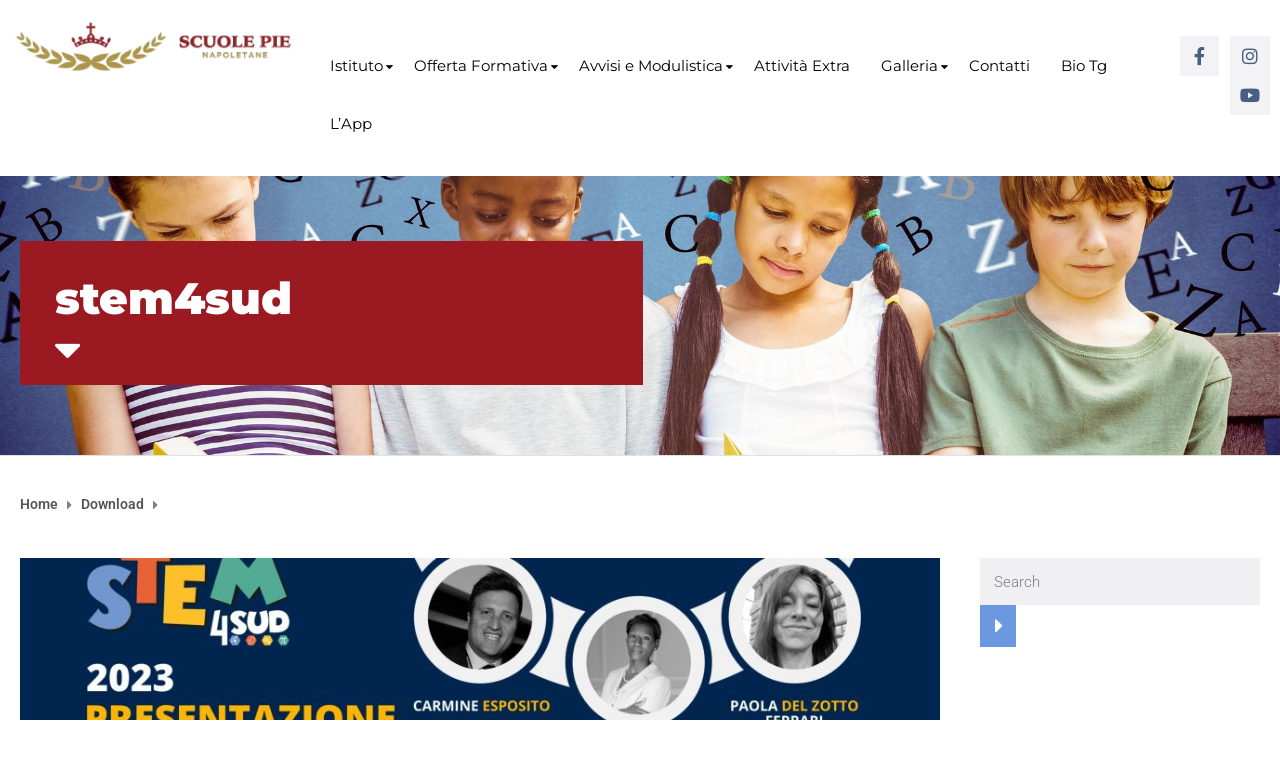

--- FILE ---
content_type: text/html; charset=UTF-8
request_url: https://www.scuolepie.it/document-tag/stem4sud/
body_size: 17083
content:
<!DOCTYPE html>
<html class="no-js" lang="it-IT">
<head>
	<meta charset="UTF-8"/>
	<meta http-equiv="X-UA-Compatible" content="IE=edge">
	<meta name="viewport" content="width=device-width, initial-scale=1">
	<script type="text/javascript" data-cookieconsent="ignore">
	window.dataLayer = window.dataLayer || [];

	function gtag() {
		dataLayer.push(arguments);
	}

	gtag("consent", "default", {
		ad_personalization: "denied",
		ad_storage: "denied",
		ad_user_data: "denied",
		analytics_storage: "denied",
		functionality_storage: "denied",
		personalization_storage: "denied",
		security_storage: "granted",
		wait_for_update: 500,
	});
	gtag("set", "ads_data_redaction", true);
	gtag("set", "url_passthrough", true);
</script>
<script type="text/javascript"
		id="Cookiebot"
		src="https://consent.cookiebot.com/uc.js"
		data-implementation="wp"
		data-cbid="ea4b8874-890b-4181-bd49-303b0e0bd8d4"
							data-blockingmode="auto"
	></script>
<meta name='robots' content='index, follow, max-image-preview:large, max-snippet:-1, max-video-preview:-1' />
	<style>img:is([sizes="auto" i], [sizes^="auto," i]) { contain-intrinsic-size: 3000px 1500px }</style>
	
	<!-- This site is optimized with the Yoast SEO plugin v26.6 - https://yoast.com/wordpress/plugins/seo/ -->
	<title>stem4sud Archivi - Scuole Pie Napoletane</title>
	<link rel="canonical" href="https://www.scuolepie.it/document-tag/stem4sud/" />
	<meta property="og:locale" content="it_IT" />
	<meta property="og:type" content="article" />
	<meta property="og:title" content="stem4sud Archivi - Scuole Pie Napoletane" />
	<meta property="og:url" content="https://www.scuolepie.it/document-tag/stem4sud/" />
	<meta property="og:site_name" content="Scuole Pie Napoletane" />
	<meta name="twitter:card" content="summary_large_image" />
	<script type="application/ld+json" class="yoast-schema-graph">{"@context":"https://schema.org","@graph":[{"@type":"CollectionPage","@id":"https://www.scuolepie.it/document-tag/stem4sud/","url":"https://www.scuolepie.it/document-tag/stem4sud/","name":"stem4sud Archivi - Scuole Pie Napoletane","isPartOf":{"@id":"https://www.scuolepie.it/#website"},"primaryImageOfPage":{"@id":"https://www.scuolepie.it/document-tag/stem4sud/#primaryimage"},"image":{"@id":"https://www.scuolepie.it/document-tag/stem4sud/#primaryimage"},"thumbnailUrl":"https://www.scuolepie.it/wp-content/uploads/2023/05/stem4sud_testata-save-the-date-12-maggio-2023-scaled.jpg","breadcrumb":{"@id":"https://www.scuolepie.it/document-tag/stem4sud/#breadcrumb"},"inLanguage":"it-IT"},{"@type":"ImageObject","inLanguage":"it-IT","@id":"https://www.scuolepie.it/document-tag/stem4sud/#primaryimage","url":"https://www.scuolepie.it/wp-content/uploads/2023/05/stem4sud_testata-save-the-date-12-maggio-2023-scaled.jpg","contentUrl":"https://www.scuolepie.it/wp-content/uploads/2023/05/stem4sud_testata-save-the-date-12-maggio-2023-scaled.jpg","width":2560,"height":1710},{"@type":"BreadcrumbList","@id":"https://www.scuolepie.it/document-tag/stem4sud/#breadcrumb","itemListElement":[{"@type":"ListItem","position":1,"name":"Home","item":"https://www.scuolepie.it/"},{"@type":"ListItem","position":2,"name":"stem4sud"}]},{"@type":"WebSite","@id":"https://www.scuolepie.it/#website","url":"https://www.scuolepie.it/","name":"Scuole Pie Napoletane","description":"INNOVAZIONE NELLA TRADIZIONE","publisher":{"@id":"https://www.scuolepie.it/#organization"},"potentialAction":[{"@type":"SearchAction","target":{"@type":"EntryPoint","urlTemplate":"https://www.scuolepie.it/?s={search_term_string}"},"query-input":{"@type":"PropertyValueSpecification","valueRequired":true,"valueName":"search_term_string"}}],"inLanguage":"it-IT"},{"@type":"Organization","@id":"https://www.scuolepie.it/#organization","name":"Scuole Pie Napoletane","url":"https://www.scuolepie.it/","logo":{"@type":"ImageObject","inLanguage":"it-IT","@id":"https://www.scuolepie.it/#/schema/logo/image/","url":"https://www.scuolepie.it/wp-content/uploads/2021/10/logo-header-scuole-pie-napoletane.png","contentUrl":"https://www.scuolepie.it/wp-content/uploads/2021/10/logo-header-scuole-pie-napoletane.png","width":400,"height":80,"caption":"Scuole Pie Napoletane"},"image":{"@id":"https://www.scuolepie.it/#/schema/logo/image/"},"sameAs":["https://www.facebook.com/scuolepienapoletane","https://www.instagram.com/scuolepienapoletane1/"]}]}</script>
	<!-- / Yoast SEO plugin. -->


<link rel='dns-prefetch' href='//fonts.googleapis.com' />
<link rel='preconnect' href='https://fonts.gstatic.com' crossorigin />
<link rel="alternate" type="application/rss+xml" title="Scuole Pie Napoletane &raquo; Feed" href="https://www.scuolepie.it/feed/" />
<link rel="alternate" type="application/rss+xml" title="Scuole Pie Napoletane &raquo; Feed dei commenti" href="https://www.scuolepie.it/comments/feed/" />
<link rel="alternate" type="application/rss+xml" title="Feed Scuole Pie Napoletane &raquo; stem4sud Tag" href="https://www.scuolepie.it/document-tag/stem4sud/feed/" />
<script type="text/javascript">
/* <![CDATA[ */
window._wpemojiSettings = {"baseUrl":"https:\/\/s.w.org\/images\/core\/emoji\/15.0.3\/72x72\/","ext":".png","svgUrl":"https:\/\/s.w.org\/images\/core\/emoji\/15.0.3\/svg\/","svgExt":".svg","source":{"concatemoji":"https:\/\/www.scuolepie.it\/wp-includes\/js\/wp-emoji-release.min.js?ver=6.7.2"}};
/*! This file is auto-generated */
!function(i,n){var o,s,e;function c(e){try{var t={supportTests:e,timestamp:(new Date).valueOf()};sessionStorage.setItem(o,JSON.stringify(t))}catch(e){}}function p(e,t,n){e.clearRect(0,0,e.canvas.width,e.canvas.height),e.fillText(t,0,0);var t=new Uint32Array(e.getImageData(0,0,e.canvas.width,e.canvas.height).data),r=(e.clearRect(0,0,e.canvas.width,e.canvas.height),e.fillText(n,0,0),new Uint32Array(e.getImageData(0,0,e.canvas.width,e.canvas.height).data));return t.every(function(e,t){return e===r[t]})}function u(e,t,n){switch(t){case"flag":return n(e,"\ud83c\udff3\ufe0f\u200d\u26a7\ufe0f","\ud83c\udff3\ufe0f\u200b\u26a7\ufe0f")?!1:!n(e,"\ud83c\uddfa\ud83c\uddf3","\ud83c\uddfa\u200b\ud83c\uddf3")&&!n(e,"\ud83c\udff4\udb40\udc67\udb40\udc62\udb40\udc65\udb40\udc6e\udb40\udc67\udb40\udc7f","\ud83c\udff4\u200b\udb40\udc67\u200b\udb40\udc62\u200b\udb40\udc65\u200b\udb40\udc6e\u200b\udb40\udc67\u200b\udb40\udc7f");case"emoji":return!n(e,"\ud83d\udc26\u200d\u2b1b","\ud83d\udc26\u200b\u2b1b")}return!1}function f(e,t,n){var r="undefined"!=typeof WorkerGlobalScope&&self instanceof WorkerGlobalScope?new OffscreenCanvas(300,150):i.createElement("canvas"),a=r.getContext("2d",{willReadFrequently:!0}),o=(a.textBaseline="top",a.font="600 32px Arial",{});return e.forEach(function(e){o[e]=t(a,e,n)}),o}function t(e){var t=i.createElement("script");t.src=e,t.defer=!0,i.head.appendChild(t)}"undefined"!=typeof Promise&&(o="wpEmojiSettingsSupports",s=["flag","emoji"],n.supports={everything:!0,everythingExceptFlag:!0},e=new Promise(function(e){i.addEventListener("DOMContentLoaded",e,{once:!0})}),new Promise(function(t){var n=function(){try{var e=JSON.parse(sessionStorage.getItem(o));if("object"==typeof e&&"number"==typeof e.timestamp&&(new Date).valueOf()<e.timestamp+604800&&"object"==typeof e.supportTests)return e.supportTests}catch(e){}return null}();if(!n){if("undefined"!=typeof Worker&&"undefined"!=typeof OffscreenCanvas&&"undefined"!=typeof URL&&URL.createObjectURL&&"undefined"!=typeof Blob)try{var e="postMessage("+f.toString()+"("+[JSON.stringify(s),u.toString(),p.toString()].join(",")+"));",r=new Blob([e],{type:"text/javascript"}),a=new Worker(URL.createObjectURL(r),{name:"wpTestEmojiSupports"});return void(a.onmessage=function(e){c(n=e.data),a.terminate(),t(n)})}catch(e){}c(n=f(s,u,p))}t(n)}).then(function(e){for(var t in e)n.supports[t]=e[t],n.supports.everything=n.supports.everything&&n.supports[t],"flag"!==t&&(n.supports.everythingExceptFlag=n.supports.everythingExceptFlag&&n.supports[t]);n.supports.everythingExceptFlag=n.supports.everythingExceptFlag&&!n.supports.flag,n.DOMReady=!1,n.readyCallback=function(){n.DOMReady=!0}}).then(function(){return e}).then(function(){var e;n.supports.everything||(n.readyCallback(),(e=n.source||{}).concatemoji?t(e.concatemoji):e.wpemoji&&e.twemoji&&(t(e.twemoji),t(e.wpemoji)))}))}((window,document),window._wpemojiSettings);
/* ]]> */
</script>
<link rel='stylesheet' id='cf7ic_style-css' href='https://www.scuolepie.it/wp-content/plugins/contact-form-7-image-captcha/css/cf7ic-style.css?ver=3.3.7' type='text/css' media='all' />
<link rel='stylesheet' id='twb-open-sans-css' href='https://fonts.googleapis.com/css?family=Open+Sans%3A300%2C400%2C500%2C600%2C700%2C800&#038;display=swap&#038;ver=6.7.2' type='text/css' media='all' />
<link rel='stylesheet' id='twbbwg-global-css' href='https://www.scuolepie.it/wp-content/plugins/photo-gallery/booster/assets/css/global.css?ver=1.0.0' type='text/css' media='all' />
<link rel='stylesheet' id='cuar.frontend-css' href='https://www.scuolepie.it/wp-content/plugins/customer-area/skins/frontend/master/assets/css/styles.min.css?ver=8.3.2' type='text/css' media='all' />
<style id='wp-emoji-styles-inline-css' type='text/css'>

	img.wp-smiley, img.emoji {
		display: inline !important;
		border: none !important;
		box-shadow: none !important;
		height: 1em !important;
		width: 1em !important;
		margin: 0 0.07em !important;
		vertical-align: -0.1em !important;
		background: none !important;
		padding: 0 !important;
	}
</style>
<link rel='stylesheet' id='wp-block-library-css' href='https://www.scuolepie.it/wp-includes/css/dist/block-library/style.min.css?ver=6.7.2' type='text/css' media='all' />
<style id='classic-theme-styles-inline-css' type='text/css'>
/*! This file is auto-generated */
.wp-block-button__link{color:#fff;background-color:#32373c;border-radius:9999px;box-shadow:none;text-decoration:none;padding:calc(.667em + 2px) calc(1.333em + 2px);font-size:1.125em}.wp-block-file__button{background:#32373c;color:#fff;text-decoration:none}
</style>
<style id='global-styles-inline-css' type='text/css'>
:root{--wp--preset--aspect-ratio--square: 1;--wp--preset--aspect-ratio--4-3: 4/3;--wp--preset--aspect-ratio--3-4: 3/4;--wp--preset--aspect-ratio--3-2: 3/2;--wp--preset--aspect-ratio--2-3: 2/3;--wp--preset--aspect-ratio--16-9: 16/9;--wp--preset--aspect-ratio--9-16: 9/16;--wp--preset--color--black: #000000;--wp--preset--color--cyan-bluish-gray: #abb8c3;--wp--preset--color--white: #ffffff;--wp--preset--color--pale-pink: #f78da7;--wp--preset--color--vivid-red: #cf2e2e;--wp--preset--color--luminous-vivid-orange: #ff6900;--wp--preset--color--luminous-vivid-amber: #fcb900;--wp--preset--color--light-green-cyan: #7bdcb5;--wp--preset--color--vivid-green-cyan: #00d084;--wp--preset--color--pale-cyan-blue: #8ed1fc;--wp--preset--color--vivid-cyan-blue: #0693e3;--wp--preset--color--vivid-purple: #9b51e0;--wp--preset--gradient--vivid-cyan-blue-to-vivid-purple: linear-gradient(135deg,rgba(6,147,227,1) 0%,rgb(155,81,224) 100%);--wp--preset--gradient--light-green-cyan-to-vivid-green-cyan: linear-gradient(135deg,rgb(122,220,180) 0%,rgb(0,208,130) 100%);--wp--preset--gradient--luminous-vivid-amber-to-luminous-vivid-orange: linear-gradient(135deg,rgba(252,185,0,1) 0%,rgba(255,105,0,1) 100%);--wp--preset--gradient--luminous-vivid-orange-to-vivid-red: linear-gradient(135deg,rgba(255,105,0,1) 0%,rgb(207,46,46) 100%);--wp--preset--gradient--very-light-gray-to-cyan-bluish-gray: linear-gradient(135deg,rgb(238,238,238) 0%,rgb(169,184,195) 100%);--wp--preset--gradient--cool-to-warm-spectrum: linear-gradient(135deg,rgb(74,234,220) 0%,rgb(151,120,209) 20%,rgb(207,42,186) 40%,rgb(238,44,130) 60%,rgb(251,105,98) 80%,rgb(254,248,76) 100%);--wp--preset--gradient--blush-light-purple: linear-gradient(135deg,rgb(255,206,236) 0%,rgb(152,150,240) 100%);--wp--preset--gradient--blush-bordeaux: linear-gradient(135deg,rgb(254,205,165) 0%,rgb(254,45,45) 50%,rgb(107,0,62) 100%);--wp--preset--gradient--luminous-dusk: linear-gradient(135deg,rgb(255,203,112) 0%,rgb(199,81,192) 50%,rgb(65,88,208) 100%);--wp--preset--gradient--pale-ocean: linear-gradient(135deg,rgb(255,245,203) 0%,rgb(182,227,212) 50%,rgb(51,167,181) 100%);--wp--preset--gradient--electric-grass: linear-gradient(135deg,rgb(202,248,128) 0%,rgb(113,206,126) 100%);--wp--preset--gradient--midnight: linear-gradient(135deg,rgb(2,3,129) 0%,rgb(40,116,252) 100%);--wp--preset--font-size--small: 13px;--wp--preset--font-size--medium: 20px;--wp--preset--font-size--large: 36px;--wp--preset--font-size--x-large: 42px;--wp--preset--spacing--20: 0.44rem;--wp--preset--spacing--30: 0.67rem;--wp--preset--spacing--40: 1rem;--wp--preset--spacing--50: 1.5rem;--wp--preset--spacing--60: 2.25rem;--wp--preset--spacing--70: 3.38rem;--wp--preset--spacing--80: 5.06rem;--wp--preset--shadow--natural: 6px 6px 9px rgba(0, 0, 0, 0.2);--wp--preset--shadow--deep: 12px 12px 50px rgba(0, 0, 0, 0.4);--wp--preset--shadow--sharp: 6px 6px 0px rgba(0, 0, 0, 0.2);--wp--preset--shadow--outlined: 6px 6px 0px -3px rgba(255, 255, 255, 1), 6px 6px rgba(0, 0, 0, 1);--wp--preset--shadow--crisp: 6px 6px 0px rgba(0, 0, 0, 1);}:where(.is-layout-flex){gap: 0.5em;}:where(.is-layout-grid){gap: 0.5em;}body .is-layout-flex{display: flex;}.is-layout-flex{flex-wrap: wrap;align-items: center;}.is-layout-flex > :is(*, div){margin: 0;}body .is-layout-grid{display: grid;}.is-layout-grid > :is(*, div){margin: 0;}:where(.wp-block-columns.is-layout-flex){gap: 2em;}:where(.wp-block-columns.is-layout-grid){gap: 2em;}:where(.wp-block-post-template.is-layout-flex){gap: 1.25em;}:where(.wp-block-post-template.is-layout-grid){gap: 1.25em;}.has-black-color{color: var(--wp--preset--color--black) !important;}.has-cyan-bluish-gray-color{color: var(--wp--preset--color--cyan-bluish-gray) !important;}.has-white-color{color: var(--wp--preset--color--white) !important;}.has-pale-pink-color{color: var(--wp--preset--color--pale-pink) !important;}.has-vivid-red-color{color: var(--wp--preset--color--vivid-red) !important;}.has-luminous-vivid-orange-color{color: var(--wp--preset--color--luminous-vivid-orange) !important;}.has-luminous-vivid-amber-color{color: var(--wp--preset--color--luminous-vivid-amber) !important;}.has-light-green-cyan-color{color: var(--wp--preset--color--light-green-cyan) !important;}.has-vivid-green-cyan-color{color: var(--wp--preset--color--vivid-green-cyan) !important;}.has-pale-cyan-blue-color{color: var(--wp--preset--color--pale-cyan-blue) !important;}.has-vivid-cyan-blue-color{color: var(--wp--preset--color--vivid-cyan-blue) !important;}.has-vivid-purple-color{color: var(--wp--preset--color--vivid-purple) !important;}.has-black-background-color{background-color: var(--wp--preset--color--black) !important;}.has-cyan-bluish-gray-background-color{background-color: var(--wp--preset--color--cyan-bluish-gray) !important;}.has-white-background-color{background-color: var(--wp--preset--color--white) !important;}.has-pale-pink-background-color{background-color: var(--wp--preset--color--pale-pink) !important;}.has-vivid-red-background-color{background-color: var(--wp--preset--color--vivid-red) !important;}.has-luminous-vivid-orange-background-color{background-color: var(--wp--preset--color--luminous-vivid-orange) !important;}.has-luminous-vivid-amber-background-color{background-color: var(--wp--preset--color--luminous-vivid-amber) !important;}.has-light-green-cyan-background-color{background-color: var(--wp--preset--color--light-green-cyan) !important;}.has-vivid-green-cyan-background-color{background-color: var(--wp--preset--color--vivid-green-cyan) !important;}.has-pale-cyan-blue-background-color{background-color: var(--wp--preset--color--pale-cyan-blue) !important;}.has-vivid-cyan-blue-background-color{background-color: var(--wp--preset--color--vivid-cyan-blue) !important;}.has-vivid-purple-background-color{background-color: var(--wp--preset--color--vivid-purple) !important;}.has-black-border-color{border-color: var(--wp--preset--color--black) !important;}.has-cyan-bluish-gray-border-color{border-color: var(--wp--preset--color--cyan-bluish-gray) !important;}.has-white-border-color{border-color: var(--wp--preset--color--white) !important;}.has-pale-pink-border-color{border-color: var(--wp--preset--color--pale-pink) !important;}.has-vivid-red-border-color{border-color: var(--wp--preset--color--vivid-red) !important;}.has-luminous-vivid-orange-border-color{border-color: var(--wp--preset--color--luminous-vivid-orange) !important;}.has-luminous-vivid-amber-border-color{border-color: var(--wp--preset--color--luminous-vivid-amber) !important;}.has-light-green-cyan-border-color{border-color: var(--wp--preset--color--light-green-cyan) !important;}.has-vivid-green-cyan-border-color{border-color: var(--wp--preset--color--vivid-green-cyan) !important;}.has-pale-cyan-blue-border-color{border-color: var(--wp--preset--color--pale-cyan-blue) !important;}.has-vivid-cyan-blue-border-color{border-color: var(--wp--preset--color--vivid-cyan-blue) !important;}.has-vivid-purple-border-color{border-color: var(--wp--preset--color--vivid-purple) !important;}.has-vivid-cyan-blue-to-vivid-purple-gradient-background{background: var(--wp--preset--gradient--vivid-cyan-blue-to-vivid-purple) !important;}.has-light-green-cyan-to-vivid-green-cyan-gradient-background{background: var(--wp--preset--gradient--light-green-cyan-to-vivid-green-cyan) !important;}.has-luminous-vivid-amber-to-luminous-vivid-orange-gradient-background{background: var(--wp--preset--gradient--luminous-vivid-amber-to-luminous-vivid-orange) !important;}.has-luminous-vivid-orange-to-vivid-red-gradient-background{background: var(--wp--preset--gradient--luminous-vivid-orange-to-vivid-red) !important;}.has-very-light-gray-to-cyan-bluish-gray-gradient-background{background: var(--wp--preset--gradient--very-light-gray-to-cyan-bluish-gray) !important;}.has-cool-to-warm-spectrum-gradient-background{background: var(--wp--preset--gradient--cool-to-warm-spectrum) !important;}.has-blush-light-purple-gradient-background{background: var(--wp--preset--gradient--blush-light-purple) !important;}.has-blush-bordeaux-gradient-background{background: var(--wp--preset--gradient--blush-bordeaux) !important;}.has-luminous-dusk-gradient-background{background: var(--wp--preset--gradient--luminous-dusk) !important;}.has-pale-ocean-gradient-background{background: var(--wp--preset--gradient--pale-ocean) !important;}.has-electric-grass-gradient-background{background: var(--wp--preset--gradient--electric-grass) !important;}.has-midnight-gradient-background{background: var(--wp--preset--gradient--midnight) !important;}.has-small-font-size{font-size: var(--wp--preset--font-size--small) !important;}.has-medium-font-size{font-size: var(--wp--preset--font-size--medium) !important;}.has-large-font-size{font-size: var(--wp--preset--font-size--large) !important;}.has-x-large-font-size{font-size: var(--wp--preset--font-size--x-large) !important;}
:where(.wp-block-post-template.is-layout-flex){gap: 1.25em;}:where(.wp-block-post-template.is-layout-grid){gap: 1.25em;}
:where(.wp-block-columns.is-layout-flex){gap: 2em;}:where(.wp-block-columns.is-layout-grid){gap: 2em;}
:root :where(.wp-block-pullquote){font-size: 1.5em;line-height: 1.6;}
</style>
<link rel='stylesheet' id='contact-form-7-css' href='https://www.scuolepie.it/wp-content/plugins/contact-form-7/includes/css/styles.css?ver=6.1.4' type='text/css' media='all' />
<link rel='stylesheet' id='wpdm-fonticon-css' href='https://www.scuolepie.it/wp-content/plugins/download-manager/assets/wpdm-iconfont/css/wpdm-icons.css?ver=6.7.2' type='text/css' media='all' />
<link rel='stylesheet' id='wpdm-front-css' href='https://www.scuolepie.it/wp-content/plugins/download-manager/assets/css/front.min.css?ver=6.7.2' type='text/css' media='all' />
<link rel='stylesheet' id='mega-submenu-css' href='https://www.scuolepie.it/wp-content/plugins/mega-submenu/public/css/style.css?ver=1.3.2' type='text/css' media='all' />
<link rel='stylesheet' id='mega-submenu-woocommerce-css' href='https://www.scuolepie.it/wp-content/plugins/mega-submenu/public/css/woocommerce.css?ver=1.3.2' type='text/css' media='all' />
<link rel='stylesheet' id='bwg_fonts-css' href='https://www.scuolepie.it/wp-content/plugins/photo-gallery/css/bwg-fonts/fonts.css?ver=0.0.1' type='text/css' media='all' />
<link rel='stylesheet' id='sumoselect-css' href='https://www.scuolepie.it/wp-content/plugins/photo-gallery/css/sumoselect.min.css?ver=3.4.6' type='text/css' media='all' />
<link rel='stylesheet' id='mCustomScrollbar-css' href='https://www.scuolepie.it/wp-content/plugins/photo-gallery/css/jquery.mCustomScrollbar.min.css?ver=3.1.5' type='text/css' media='all' />
<link rel='stylesheet' id='bwg_googlefonts-css' href='https://fonts.googleapis.com/css?family=Ubuntu&#038;subset=greek,latin,greek-ext,vietnamese,cyrillic-ext,latin-ext,cyrillic' type='text/css' media='all' />
<link rel='stylesheet' id='bwg_frontend-css' href='https://www.scuolepie.it/wp-content/plugins/photo-gallery/css/styles.min.css?ver=1.8.35' type='text/css' media='all' />
<link rel='stylesheet' id='ed-school-plugin-elementor-css' href='https://www.scuolepie.it/wp-content/plugins/ed-school-plugin/includes/elementor/assets/css/main.css?ver=6.7.2' type='text/css' media='all' />
<link rel='stylesheet' id='font-awesome-css' href='https://www.scuolepie.it/wp-content/plugins/elementor/assets/lib/font-awesome/css/font-awesome.min.css?ver=4.7.0' type='text/css' media='all' />
<link rel='stylesheet' id='ed-school-plugin-style-css' href='https://www.scuolepie.it/wp-content/plugins/ed-school-plugin/public/css/style.css?ver=6.7.2' type='text/css' media='all' />
<link rel='stylesheet' id='groundwork-grid-css' href='https://www.scuolepie.it/wp-content/themes/ed-school/assets/css/groundwork-responsive.css?ver=6.7.2' type='text/css' media='all' />
<link rel='stylesheet' id='ed-school-theme-icons-css' href='https://www.scuolepie.it/wp-content/themes/ed-school/assets/css/theme-icons.css?ver=6.7.2' type='text/css' media='all' />
<link rel='stylesheet' id='ed-school-style-css' href='https://www.scuolepie.it/wp-content/themes/ed-school/style.css?ver=6.7.2' type='text/css' media='all' />
<style id='ed-school-style-inline-css' type='text/css'>
.header-mobile {display: none;}@media screen and (max-width:1100px) {.header-left {padding-left: 0;}.wh-header, .wh-top-bar {display: none;}.header-mobile {display: block;}}
</style>
<link rel='stylesheet' id='child-style-css' href='https://www.scuolepie.it/wp-content/themes/ed-school-child/style.css?ver=1.0.0' type='text/css' media='all' />
<link rel='stylesheet' id='magnific-popup-css' href='https://www.scuolepie.it/wp-content/plugins/ed-school-plugin/includes/elementor/widgets/video-popup/assets/magnific-popup.css?ver=6.7.2' type='text/css' media='all' />
<link rel="preload" as="style" href="https://fonts.googleapis.com/css?family=Montserrat:100,200,300,400,500,600,700,800,900,100italic,200italic,300italic,400italic,500italic,600italic,700italic,800italic,900italic&#038;subset=latin&#038;display=swap&#038;ver=1768306334" /><link rel="stylesheet" href="https://fonts.googleapis.com/css?family=Montserrat:100,200,300,400,500,600,700,800,900,100italic,200italic,300italic,400italic,500italic,600italic,700italic,800italic,900italic&#038;subset=latin&#038;display=swap&#038;ver=1768306334" media="print" onload="this.media='all'"><noscript><link rel="stylesheet" href="https://fonts.googleapis.com/css?family=Montserrat:100,200,300,400,500,600,700,800,900,100italic,200italic,300italic,400italic,500italic,600italic,700italic,800italic,900italic&#038;subset=latin&#038;display=swap&#038;ver=1768306334" /></noscript><link rel='stylesheet' id='ed_school_options_style-css' href='//www.scuolepie.it/wp-content/uploads/ed_school_options_style.css?ver=6.7.2' type='text/css' media='all' />
<style id='ed_school_options_style-inline-css' type='text/css'>
.menu-label {
    background: #99333d;
    border-radius: 2px;
    color: #fff;
    font-family: "Libre Franklin";
    font-size: 0.5em;
    font-weight: 900;
    margin-left: 6px;
    padding: 2px 5px 2px 5px;
    position: relative;
    top: -3px;
}

/* Course button and link colors */
.linp-featured-courses-carousel .course-link-btn {
    background-color: #99333d;
}
.linp-featured-courses-carousel .course-link-btn:hover {
    background-color: #8b2e37;
}
.linp-featured-courses-carousel .course-meta li a {
    color: #99333d;
}

.page-title {
    background: #9b1921;
    padding: 30px 35px;
    display: inline-block;
    min-width: 50%;
}

.page-title:after {
    content: "\f0dd" !important;
    font-family: FontAwesome !important;
    font-size: 1em;
    font-weight: normal;
    position: relative;
    bottom: 0;
    display: block;
    left: 0;
    line-height: 0.7em;
}

.single-tribe_events .page-title {
    padding: 0;
    background: transparent;
}
.single-tribe_events .page-title:after {
    content: "" !important;
}
</style>
<link rel='stylesheet' id='elementor-frontend-css' href='https://www.scuolepie.it/wp-content/plugins/elementor/assets/css/frontend.min.css?ver=3.34.0' type='text/css' media='all' />
<link rel='stylesheet' id='elementor-post-441-css' href='https://www.scuolepie.it/wp-content/uploads/elementor/css/post-441.css?ver=1768514739' type='text/css' media='all' />
<link rel='stylesheet' id='widget-social-icons-css' href='https://www.scuolepie.it/wp-content/plugins/elementor/assets/css/widget-social-icons.min.css?ver=3.34.0' type='text/css' media='all' />
<link rel='stylesheet' id='e-apple-webkit-css' href='https://www.scuolepie.it/wp-content/plugins/elementor/assets/css/conditionals/apple-webkit.min.css?ver=3.34.0' type='text/css' media='all' />
<link rel='stylesheet' id='elementor-post-442-css' href='https://www.scuolepie.it/wp-content/uploads/elementor/css/post-442.css?ver=1768514739' type='text/css' media='all' />
<link rel='stylesheet' id='widget-image-css' href='https://www.scuolepie.it/wp-content/plugins/elementor/assets/css/widget-image.min.css?ver=3.34.0' type='text/css' media='all' />
<link rel='stylesheet' id='widget-heading-css' href='https://www.scuolepie.it/wp-content/plugins/elementor/assets/css/widget-heading.min.css?ver=3.34.0' type='text/css' media='all' />
<link rel='stylesheet' id='widget-icon-box-css' href='https://www.scuolepie.it/wp-content/plugins/elementor/assets/css/widget-icon-box.min.css?ver=3.34.0' type='text/css' media='all' />
<link rel='stylesheet' id='elementor-gf-local-montserrat-css' href='https://www.scuolepie.it/wp-content/uploads/elementor/google-fonts/css/montserrat.css?ver=1742807050' type='text/css' media='all' />
<link rel='stylesheet' id='elementor-gf-local-worksans-css' href='https://www.scuolepie.it/wp-content/uploads/elementor/google-fonts/css/worksans.css?ver=1742807084' type='text/css' media='all' />
<link rel='stylesheet' id='elementor-icons-shared-0-css' href='https://www.scuolepie.it/wp-content/plugins/elementor/assets/lib/font-awesome/css/fontawesome.min.css?ver=5.15.3' type='text/css' media='all' />
<link rel='stylesheet' id='elementor-icons-fa-brands-css' href='https://www.scuolepie.it/wp-content/plugins/elementor/assets/lib/font-awesome/css/brands.min.css?ver=5.15.3' type='text/css' media='all' />
<link rel='stylesheet' id='elementor-icons-fa-solid-css' href='https://www.scuolepie.it/wp-content/plugins/elementor/assets/lib/font-awesome/css/solid.min.css?ver=5.15.3' type='text/css' media='all' />
<script type="text/javascript" src="https://www.scuolepie.it/wp-includes/js/jquery/jquery.min.js?ver=3.7.1" id="jquery-core-js"></script>
<script type="text/javascript" src="https://www.scuolepie.it/wp-includes/js/jquery/jquery-migrate.min.js?ver=3.4.1" id="jquery-migrate-js"></script>
<script type="text/javascript" src="https://www.scuolepie.it/wp-content/plugins/photo-gallery/booster/assets/js/circle-progress.js?ver=1.2.2" id="twbbwg-circle-js"></script>
<script type="text/javascript" id="twbbwg-global-js-extra">
/* <![CDATA[ */
var twb = {"nonce":"21e39cedef","ajax_url":"https:\/\/www.scuolepie.it\/wp-admin\/admin-ajax.php","plugin_url":"https:\/\/www.scuolepie.it\/wp-content\/plugins\/photo-gallery\/booster","href":"https:\/\/www.scuolepie.it\/wp-admin\/admin.php?page=twbbwg_photo-gallery"};
var twb = {"nonce":"21e39cedef","ajax_url":"https:\/\/www.scuolepie.it\/wp-admin\/admin-ajax.php","plugin_url":"https:\/\/www.scuolepie.it\/wp-content\/plugins\/photo-gallery\/booster","href":"https:\/\/www.scuolepie.it\/wp-admin\/admin.php?page=twbbwg_photo-gallery"};
/* ]]> */
</script>
<script type="text/javascript" src="https://www.scuolepie.it/wp-content/plugins/photo-gallery/booster/assets/js/global.js?ver=1.0.0" id="twbbwg-global-js"></script>
<script type="text/javascript" src="https://www.scuolepie.it/wp-content/plugins/download-manager/assets/js/wpdm.min.js?ver=6.7.2" id="wpdm-frontend-js-js"></script>
<script type="text/javascript" id="wpdm-frontjs-js-extra">
/* <![CDATA[ */
var wpdm_url = {"home":"https:\/\/www.scuolepie.it\/","site":"https:\/\/www.scuolepie.it\/","ajax":"https:\/\/www.scuolepie.it\/wp-admin\/admin-ajax.php"};
var wpdm_js = {"spinner":"<i class=\"wpdm-icon wpdm-sun wpdm-spin\"><\/i>","client_id":"b8e8b3c3f432de399aac2f5d2eed0391"};
var wpdm_strings = {"pass_var":"Password verificata!","pass_var_q":"Fai clic sul seguente pulsante per avviare il download.","start_dl":"Avvia download"};
/* ]]> */
</script>
<script type="text/javascript" src="https://www.scuolepie.it/wp-content/plugins/download-manager/assets/js/front.min.js?ver=3.3.40" id="wpdm-frontjs-js"></script>
<script type="text/javascript" id="mega-submenu-js-extra">
/* <![CDATA[ */
var msm_mega_submenu = {"data":{"submenu_items_position_relative":0,"mobile_menu_trigger_click_bellow":768}};
/* ]]> */
</script>
<script type="text/javascript" src="https://www.scuolepie.it/wp-content/plugins/mega-submenu/public/js/msm-main.min.js?ver=1.3.2" id="mega-submenu-js"></script>
<script type="text/javascript" src="https://www.scuolepie.it/wp-content/plugins/photo-gallery/js/jquery.lazy.min.js?ver=1.8.35" id="bwg_lazyload-js"></script>
<script type="text/javascript" src="https://www.scuolepie.it/wp-content/plugins/photo-gallery/js/jquery.sumoselect.min.js?ver=3.4.6" id="sumoselect-js"></script>
<script type="text/javascript" src="https://www.scuolepie.it/wp-content/plugins/photo-gallery/js/tocca.min.js?ver=2.0.9" id="bwg_mobile-js"></script>
<script type="text/javascript" src="https://www.scuolepie.it/wp-content/plugins/photo-gallery/js/jquery.mCustomScrollbar.concat.min.js?ver=3.1.5" id="mCustomScrollbar-js"></script>
<script type="text/javascript" src="https://www.scuolepie.it/wp-content/plugins/photo-gallery/js/jquery.fullscreen.min.js?ver=0.6.0" id="jquery-fullscreen-js"></script>
<script type="text/javascript" id="bwg_frontend-js-extra">
/* <![CDATA[ */
var bwg_objectsL10n = {"bwg_field_required":"campo obbligatorio.","bwg_mail_validation":"Questo non \u00e8 un indirizzo email valido. ","bwg_search_result":"Non ci sono immagini corrispondenti alla tua ricerca.","bwg_select_tag":"Select Tag","bwg_order_by":"Order By","bwg_search":"Cerca","bwg_show_ecommerce":"Show Ecommerce","bwg_hide_ecommerce":"Hide Ecommerce","bwg_show_comments":"Mostra commenti","bwg_hide_comments":"Nascondi commenti","bwg_restore":"Ripristina","bwg_maximize":"Massimizza","bwg_fullscreen":"Schermo intero","bwg_exit_fullscreen":"Uscire a schermo intero","bwg_search_tag":"SEARCH...","bwg_tag_no_match":"No tags found","bwg_all_tags_selected":"All tags selected","bwg_tags_selected":"tags selected","play":"Riproduci","pause":"Pausa","is_pro":"","bwg_play":"Riproduci","bwg_pause":"Pausa","bwg_hide_info":"Nascondi informazioni","bwg_show_info":"Mostra info","bwg_hide_rating":"Hide rating","bwg_show_rating":"Show rating","ok":"Ok","cancel":"Cancel","select_all":"Select all","lazy_load":"1","lazy_loader":"https:\/\/www.scuolepie.it\/wp-content\/plugins\/photo-gallery\/images\/ajax_loader.png","front_ajax":"0","bwg_tag_see_all":"vedi tutti i tag","bwg_tag_see_less":"see less tags"};
/* ]]> */
</script>
<script type="text/javascript" src="https://www.scuolepie.it/wp-content/plugins/photo-gallery/js/scripts.min.js?ver=1.8.35" id="bwg_frontend-js"></script>
<script type="text/javascript" src="https://www.scuolepie.it/wp-content/themes/ed-school/assets/js/vendor/modernizr-2.7.0.min.js" id="modernizr-js"></script>
<link rel="https://api.w.org/" href="https://www.scuolepie.it/wp-json/" /><link rel="EditURI" type="application/rsd+xml" title="RSD" href="https://www.scuolepie.it/xmlrpc.php?rsd" />
<meta name="generator" content="WordPress 6.7.2" />
<meta name="generator" content="Redux 4.5.9" />
<style type="text/css" id="breadcrumb-trail-css">.breadcrumbs .trail-browse,.breadcrumbs .trail-items,.breadcrumbs .trail-items li {display: inline-block;margin:0;padding: 0;border:none;background:transparent;text-indent: 0;}.breadcrumbs .trail-browse {font-size: inherit;font-style:inherit;font-weight: inherit;color: inherit;}.breadcrumbs .trail-items {list-style: none;}.trail-items li::after {content: "\002F";padding: 0 0.5em;}.trail-items li:last-of-type::after {display: none;}</style>
<meta name="generator" content="Elementor 3.34.0; features: additional_custom_breakpoints; settings: css_print_method-external, google_font-enabled, font_display-auto">
			<style>
				.e-con.e-parent:nth-of-type(n+4):not(.e-lazyloaded):not(.e-no-lazyload),
				.e-con.e-parent:nth-of-type(n+4):not(.e-lazyloaded):not(.e-no-lazyload) * {
					background-image: none !important;
				}
				@media screen and (max-height: 1024px) {
					.e-con.e-parent:nth-of-type(n+3):not(.e-lazyloaded):not(.e-no-lazyload),
					.e-con.e-parent:nth-of-type(n+3):not(.e-lazyloaded):not(.e-no-lazyload) * {
						background-image: none !important;
					}
				}
				@media screen and (max-height: 640px) {
					.e-con.e-parent:nth-of-type(n+2):not(.e-lazyloaded):not(.e-no-lazyload),
					.e-con.e-parent:nth-of-type(n+2):not(.e-lazyloaded):not(.e-no-lazyload) * {
						background-image: none !important;
					}
				}
			</style>
			<link rel="icon" href="https://www.scuolepie.it/wp-content/uploads/2021/10/cropped-icona_scuole_pie_napoletane-150x150.png" sizes="32x32" />
<link rel="icon" href="https://www.scuolepie.it/wp-content/uploads/2021/10/cropped-icona_scuole_pie_napoletane-300x300.png" sizes="192x192" />
<link rel="apple-touch-icon" href="https://www.scuolepie.it/wp-content/uploads/2021/10/cropped-icona_scuole_pie_napoletane-300x300.png" />
<meta name="msapplication-TileImage" content="https://www.scuolepie.it/wp-content/uploads/2021/10/cropped-icona_scuole_pie_napoletane-300x300.png" />
		<style type="text/css" id="wp-custom-css">
			#yrc-shell-0 .yrc-load-more-button {
    background: #a51c27;!important
    color: #fff;
    border: none;
    width: 35%;
margin: 0 auto;
	margin-top: 10px;
}


input[type="checkbox"]{
	position:relative;
	top:16px;
}

@media screen and (max-width:768px){
	input[type="checkbox"]{
	position:relative;
	top:21px !important;
}
}


@media screen and (width:1024px){
	input[type="checkbox"]{
	position:relative;
	top:24px !important;
}
}	


.page-title {
    color: white !important;
}
.tagcloud a {
 color: white !important; 
}

body.error404 .search-form .search-field {
    width: 30% !important;
	align-content: center !important;
}

.search-form {
    overflow: hidden;
    display: block !important;
}		</style>
		<meta name="generator" content="WordPress Download Manager 3.3.40" />
                <style>
        /* WPDM Link Template Styles */        </style>
                <style>

            :root {
                --color-primary: #9b1921;
                --color-primary-rgb: 155, 25, 33;
                --color-primary-hover: #8b2e37;
                --color-primary-active: #9b1921;
                --clr-sec: #6c757d;
                --clr-sec-rgb: 108, 117, 125;
                --clr-sec-hover: #6c757d;
                --clr-sec-active: #6c757d;
                --color-secondary: #6c757d;
                --color-secondary-rgb: 108, 117, 125;
                --color-secondary-hover: #6c757d;
                --color-secondary-active: #6c757d;
                --color-success: #18ce0f;
                --color-success-rgb: 24, 206, 15;
                --color-success-hover: #18ce0f;
                --color-success-active: #18ce0f;
                --color-info: #2CA8FF;
                --color-info-rgb: 44, 168, 255;
                --color-info-hover: #2CA8FF;
                --color-info-active: #2CA8FF;
                --color-warning: #FFB236;
                --color-warning-rgb: 255, 178, 54;
                --color-warning-hover: #FFB236;
                --color-warning-active: #FFB236;
                --color-danger: #ff5062;
                --color-danger-rgb: 255, 80, 98;
                --color-danger-hover: #ff5062;
                --color-danger-active: #ff5062;
                --color-green: #30b570;
                --color-blue: #0073ff;
                --color-purple: #8557D3;
                --color-red: #ff5062;
                --color-muted: rgba(69, 89, 122, 0.6);
                --wpdm-font: "Montserrat", -apple-system, BlinkMacSystemFont, "Segoe UI", Roboto, Helvetica, Arial, sans-serif, "Apple Color Emoji", "Segoe UI Emoji", "Segoe UI Symbol";
            }

            .wpdm-download-link.btn.btn-primary {
                border-radius: 4px;
            }


        </style>
        </head>
<body class="archive tax-wpdmtag term-stem4sud term-555 wp-custom-logo customer-area-active header-top page-title-enabled elementor-default elementor-kit-552">
			<div class="header-mobile">
				<div data-elementor-type="wp-post" data-elementor-id="438" class="elementor elementor-438">
						<section class="elementor-section elementor-top-section elementor-element elementor-element-a812ce4 elementor-section-boxed elementor-section-height-default elementor-section-height-default" data-id="a812ce4" data-element_type="section">
						<div class="elementor-container elementor-column-gap-default">
					<div class="elementor-column elementor-col-100 elementor-top-column elementor-element elementor-element-b798036" data-id="b798036" data-element_type="column">
			<div class="elementor-widget-wrap elementor-element-populated">
						<div class="left elementor-element elementor-element-09706a2 elementor-widget elementor-widget-scp_menu" data-id="09706a2" data-element_type="widget" data-widget_type="scp_menu.default">
				<div class="elementor-widget-container">
					<div id="wh-mobile-menu" class="respmenu-wrap">
	<div class="respmenu-header">
					<a href="https://www.scuolepie.it/" class="respmenu-header-logo-link">
				<img src="https://www.scuolepie.it/wp-content/uploads/2025/10/cropped-logo_scuolepie.webp" class="respmenu-header-logo" alt="mobile-logo">
			</a>
				<div class="respmenu-open">
					<hr>
			<hr>
			<hr>
				</div>
	</div>
	<div class="menu-pie-main-menu-container"><ul id="menu-pie-main-menu-2" class="respmenu"><li class="menu-item menu-item-type-custom menu-item-object-custom menu-item-has-children menu-item-716 msm-top-level-item"><a href="#">Istituto</a>
<div class="respmenu-submenu-toggle cbp-respmenu-more"><i class="icon-edright-arrow"></i></div>

<ul class="sub-menu">
	<li class="menu-item menu-item-type-post_type menu-item-object-page menu-item-2925"><a href="https://www.scuolepie.it/chi-siamo/">Chi Siamo &#8211; La fondazione</a></li>
	<li class="menu-item menu-item-type-custom menu-item-object-custom menu-item-has-children menu-item-4243"><a href="#">La Scuola</a>
<div class="respmenu-submenu-toggle cbp-respmenu-more"><i class="icon-edright-arrow"></i></div>

	<ul class="sub-menu">
		<li class="menu-item menu-item-type-post_type menu-item-object-page menu-item-729"><a href="https://www.scuolepie.it/la-scuola/">La Scuola</a></li>
		<li class="menu-item menu-item-type-post_type menu-item-object-page menu-item-1099"><a href="https://www.scuolepie.it/scuola-infanzia/">Scuola dell’Infanzia</a></li>
		<li class="menu-item menu-item-type-post_type menu-item-object-page menu-item-1097"><a href="https://www.scuolepie.it/scuola-primaria/">Scuola Primaria</a></li>
		<li class="menu-item menu-item-type-post_type menu-item-object-page menu-item-1098"><a href="https://www.scuolepie.it/scuola-secondaria-primo-grado/">Scuola Secondaria di I grado</a></li>
	</ul>
</li>
	<li class="menu-item menu-item-type-post_type menu-item-object-page menu-item-714"><a href="https://www.scuolepie.it/la-storia-e-la-missione-dei-padri-scolopi/">La Storia e La Missione degli Scolopi</a></li>
</ul>
</li>
<li class="menu-item menu-item-type-custom menu-item-object-custom menu-item-has-children menu-item-4265 msm-top-level-item"><a href="#">Offerta Formativa</a>
<div class="respmenu-submenu-toggle cbp-respmenu-more"><i class="icon-edright-arrow"></i></div>

<ul class="sub-menu">
	<li class="menu-item menu-item-type-post_type menu-item-object-page menu-item-1100"><a href="https://www.scuolepie.it/offerta-formativa/">Offerta Formativa</a></li>
	<li class="menu-item menu-item-type-custom menu-item-object-custom menu-item-4264"><a href="/offerta-formativa/#iscrizione">Iscrizione</a></li>
</ul>
</li>
<li class="menu-item menu-item-type-custom menu-item-object-custom menu-item-has-children menu-item-5594 msm-top-level-item"><a href="#">Avvisi e Modulistica</a>
<div class="respmenu-submenu-toggle cbp-respmenu-more"><i class="icon-edright-arrow"></i></div>

<ul class="sub-menu">
	<li class="menu-item menu-item-type-post_type menu-item-object-page menu-item-684"><a href="https://www.scuolepie.it/avvisi/">Avvisi</a></li>
	<li class="menu-item menu-item-type-post_type menu-item-object-page menu-item-5595"><a href="https://www.scuolepie.it/documenti/">Documenti</a></li>
	<li class="menu-item menu-item-type-post_type menu-item-object-page menu-item-5606"><a href="https://www.scuolepie.it/moduli/">Moduli</a></li>
</ul>
</li>
<li class="menu-item menu-item-type-post_type menu-item-object-page menu-item-3490 msm-top-level-item"><a href="https://www.scuolepie.it/attivita-pomeridiane/">Attività Extra</a></li>
<li class="menu-item menu-item-type-post_type menu-item-object-page menu-item-has-children menu-item-3211 msm-top-level-item"><a href="https://www.scuolepie.it/galleria-foto-e-video/">Galleria</a>
<div class="respmenu-submenu-toggle cbp-respmenu-more"><i class="icon-edright-arrow"></i></div>

<ul class="sub-menu">
	<li class="menu-item menu-item-type-post_type menu-item-object-page menu-item-3550"><a href="https://www.scuolepie.it/galleria-foto/">Foto</a></li>
	<li class="menu-item menu-item-type-post_type menu-item-object-page menu-item-3551"><a href="https://www.scuolepie.it/galleria-video/">Video</a></li>
</ul>
</li>
<li class="menu-item menu-item-type-post_type menu-item-object-page menu-item-2822 msm-top-level-item"><a href="https://www.scuolepie.it/contatti/">Contatti</a></li>
<li class="menu-item menu-item-type-custom menu-item-object-custom menu-item-7079 msm-top-level-item"><a href="https://ilbiotg.it/">Bio Tg</a></li>
<li class="menu-item menu-item-type-post_type menu-item-object-page menu-item-3403 msm-top-level-item"><a href="https://www.scuolepie.it/app/">L’App</a></li>
</ul></div></div>
				</div>
				</div>
					</div>
		</div>
					</div>
		</section>
				</div>
			</div>
		<div class="cbp-row wh-header top wh-sticky-header-enabled">
				<div data-elementor-type="wp-post" data-elementor-id="441" class="elementor elementor-441">
						<section class="elementor-section elementor-top-section elementor-element elementor-element-10853de elementor-section-stretched elementor-section-full_width elementor-section-height-default elementor-section-height-default" data-id="10853de" data-element_type="section" data-settings="{&quot;stretch_section&quot;:&quot;section-stretched&quot;}">
						<div class="elementor-container elementor-column-gap-default">
					<div class="elementor-column elementor-col-33 elementor-top-column elementor-element elementor-element-b9aaee2 width-auto " data-id="b9aaee2" data-element_type="column">
			<div class="elementor-widget-wrap elementor-element-populated">
						<div class="elementor-element elementor-element-908deac elementor-widget elementor-widget-scp_logo" data-id="908deac" data-element_type="widget" data-widget_type="scp_logo.default">
				<div class="elementor-widget-container">
					<div class="elementor-image"><a href="https://www.scuolepie.it/"><img src="https://www.scuolepie.it/wp-content/uploads/2026/01/cropped-logo_scuolepie-1.webp" alt="logo"/></a></div>				</div>
				</div>
					</div>
		</div>
				<div class="elementor-column elementor-col-33 elementor-top-column elementor-element elementor-element-c21318d width-auto margin-left-auto" data-id="c21318d" data-element_type="column">
			<div class="elementor-widget-wrap elementor-element-populated">
						<div class=" elementor-element elementor-element-faadc54 elementor-widget elementor-widget-scp_menu" data-id="faadc54" data-element_type="widget" data-widget_type="scp_menu.default">
				<div class="elementor-widget-container">
					<div id="cbp-menu-main" class="menu-pie-main-menu-container"><ul id="menu-pie-main-menu-3" class="sf-menu wh-menu-main "><li class="menu-item menu-item-type-custom menu-item-object-custom menu-item-has-children menu-item-716 msm-top-level-item"><a href="#">Istituto</a>
<ul class="sub-menu">
	<li class="menu-item menu-item-type-post_type menu-item-object-page menu-item-2925"><a href="https://www.scuolepie.it/chi-siamo/">Chi Siamo &#8211; La fondazione</a></li>
	<li class="menu-item menu-item-type-custom menu-item-object-custom menu-item-has-children menu-item-4243"><a href="#">La Scuola</a>
	<ul class="sub-menu">
		<li class="menu-item menu-item-type-post_type menu-item-object-page menu-item-729"><a href="https://www.scuolepie.it/la-scuola/">La Scuola</a></li>
		<li class="menu-item menu-item-type-post_type menu-item-object-page menu-item-1099"><a href="https://www.scuolepie.it/scuola-infanzia/">Scuola dell’Infanzia</a></li>
		<li class="menu-item menu-item-type-post_type menu-item-object-page menu-item-1097"><a href="https://www.scuolepie.it/scuola-primaria/">Scuola Primaria</a></li>
		<li class="menu-item menu-item-type-post_type menu-item-object-page menu-item-1098"><a href="https://www.scuolepie.it/scuola-secondaria-primo-grado/">Scuola Secondaria di I grado</a></li>
	</ul>
</li>
	<li class="menu-item menu-item-type-post_type menu-item-object-page menu-item-714"><a href="https://www.scuolepie.it/la-storia-e-la-missione-dei-padri-scolopi/">La Storia e La Missione degli Scolopi</a></li>
</ul>
</li>
<li class="menu-item menu-item-type-custom menu-item-object-custom menu-item-has-children menu-item-4265 msm-top-level-item"><a href="#">Offerta Formativa</a>
<ul class="sub-menu">
	<li class="menu-item menu-item-type-post_type menu-item-object-page menu-item-1100"><a href="https://www.scuolepie.it/offerta-formativa/">Offerta Formativa</a></li>
	<li class="menu-item menu-item-type-custom menu-item-object-custom menu-item-4264"><a href="/offerta-formativa/#iscrizione">Iscrizione</a></li>
</ul>
</li>
<li class="menu-item menu-item-type-custom menu-item-object-custom menu-item-has-children menu-item-5594 msm-top-level-item"><a href="#">Avvisi e Modulistica</a>
<ul class="sub-menu">
	<li class="menu-item menu-item-type-post_type menu-item-object-page menu-item-684"><a href="https://www.scuolepie.it/avvisi/">Avvisi</a></li>
	<li class="menu-item menu-item-type-post_type menu-item-object-page menu-item-5595"><a href="https://www.scuolepie.it/documenti/">Documenti</a></li>
	<li class="menu-item menu-item-type-post_type menu-item-object-page menu-item-5606"><a href="https://www.scuolepie.it/moduli/">Moduli</a></li>
</ul>
</li>
<li class="menu-item menu-item-type-post_type menu-item-object-page menu-item-3490 msm-top-level-item"><a href="https://www.scuolepie.it/attivita-pomeridiane/">Attività Extra</a></li>
<li class="menu-item menu-item-type-post_type menu-item-object-page menu-item-has-children menu-item-3211 msm-top-level-item"><a href="https://www.scuolepie.it/galleria-foto-e-video/">Galleria</a>
<ul class="sub-menu">
	<li class="menu-item menu-item-type-post_type menu-item-object-page menu-item-3550"><a href="https://www.scuolepie.it/galleria-foto/">Foto</a></li>
	<li class="menu-item menu-item-type-post_type menu-item-object-page menu-item-3551"><a href="https://www.scuolepie.it/galleria-video/">Video</a></li>
</ul>
</li>
<li class="menu-item menu-item-type-post_type menu-item-object-page menu-item-2822 msm-top-level-item"><a href="https://www.scuolepie.it/contatti/">Contatti</a></li>
<li class="menu-item menu-item-type-custom menu-item-object-custom menu-item-7079 msm-top-level-item"><a href="https://ilbiotg.it/">Bio Tg</a></li>
<li class="menu-item menu-item-type-post_type menu-item-object-page menu-item-3403 msm-top-level-item"><a href="https://www.scuolepie.it/app/">L’App</a></li>
</ul></div>				</div>
				</div>
					</div>
		</div>
				<div class="elementor-column elementor-col-33 elementor-top-column elementor-element elementor-element-7c960fa width-auto " data-id="7c960fa" data-element_type="column">
			<div class="elementor-widget-wrap elementor-element-populated">
						<div class="elementor-element elementor-element-3dda438 elementor-shape-square e-grid-align-right elementor-grid-0 elementor-widget elementor-widget-social-icons" data-id="3dda438" data-element_type="widget" data-widget_type="social-icons.default">
				<div class="elementor-widget-container">
							<div class="elementor-social-icons-wrapper elementor-grid" role="list">
							<span class="elementor-grid-item" role="listitem">
					<a class="elementor-icon elementor-social-icon elementor-social-icon-facebook-f elementor-repeater-item-240e416" href="https://www.facebook.com/scuolepienapoletane/" target="_blank">
						<span class="elementor-screen-only">Facebook-f</span>
						<i aria-hidden="true" class="fab fa-facebook-f"></i>					</a>
				</span>
							<span class="elementor-grid-item" role="listitem">
					<a class="elementor-icon elementor-social-icon elementor-social-icon-instagram elementor-repeater-item-b9443df" href="https://www.instagram.com/scuolepienapoletane1/" target="_blank">
						<span class="elementor-screen-only">Instagram</span>
						<i aria-hidden="true" class="fab fa-instagram"></i>					</a>
				</span>
							<span class="elementor-grid-item" role="listitem">
					<a class="elementor-icon elementor-social-icon elementor-social-icon-youtube elementor-repeater-item-0d405f1" href="https://www.youtube.com/channel/UCYDkHSILqn-N2SD5oVIwr0w" target="_blank">
						<span class="elementor-screen-only">Youtube</span>
						<i aria-hidden="true" class="fab fa-youtube"></i>					</a>
				</span>
					</div>
						</div>
				</div>
					</div>
		</div>
					</div>
		</section>
				</div>
			</div>
	<div class="cbp-row wh-page-title-bar">
					<div class="cbp-container">
				<div class="one whole wh-padding wh-page-title-wrapper">
					<h1 class="page-title">stem4sud</h1>
									</div>
					</div>
	</div>
		<div class="cbp-row wh-breadcrumbs-bar">
		<div class="cbp-container">
			<div class="one whole wh-padding wh-breadcrumbs-wrapper">
				<div class="wh-breadcrumbs align-left">
					<nav role="navigation" aria-label="Breadcrumbs" class="breadcrumb-trail breadcrumbs" itemprop="breadcrumb"><ul class="trail-items" itemscope itemtype="http://schema.org/BreadcrumbList"><meta name="numberOfItems" content="3" /><meta name="itemListOrder" content="Ascending" /><li itemprop="itemListElement" itemscope itemtype="http://schema.org/ListItem" class="trail-item trail-begin"><a href="https://www.scuolepie.it/" rel="home" itemprop="item"><span itemprop="name">Home</span></a><meta itemprop="position" content="1" /></li><li itemprop="itemListElement" itemscope itemtype="http://schema.org/ListItem" class="trail-item"><a href="" itemprop="item"><span itemprop="name">Download</span></a><meta itemprop="position" content="2" /></li><li itemprop="itemListElement" itemscope itemtype="http://schema.org/ListItem" class="trail-item trail-end"><span itemprop="item"><span itemprop="name">stem4sud</span></span><meta itemprop="position" content="3" /></li></ul></nav>				</div>
			</div>
		</div>
	</div>
<div class="cbp-row wh-content">
	<div class="cbp-container">
		<div class="three fourths wh-padding wh-content-inner">
												<div class="wh-post-item post-5241 wpdmpro type-wpdmpro status-publish has-post-thumbnail hentry wpdmcategory-circolari wpdmtag-materie-stem wpdmtag-presentazione wpdmtag-progetto wpdmtag-stem4sud odd">
	<div class="one whole">
					<div class="thumbnail">
				<a href="https://www.scuolepie.it/download/partecipazione-al-convegno-stem4sud/" title="Partecipazione al Convegno STEM4SUD"><img fetchpriority="high" width="990" height="500" src="https://www.scuolepie.it/wp-content/uploads/2023/05/stem4sud_testata-save-the-date-12-maggio-2023-scaled-990x500.jpg" class="ed-school-featured-image wp-post-image" alt="" /></a>			</div>
						<h2 class="entry-title"><a href="https://www.scuolepie.it/download/partecipazione-al-convegno-stem4sud/">Partecipazione al Convegno STEM4SUD</a></h2>
	</div>
	<div class="item one whole">
		<div class="entry-summary">Carissimi Genitori, il 12 maggio prossimo verrà lanciato a Napoli il Progetto Stem4sud: l'iniziativa promossa da un gruppo di associazioni ed imprese guidata dalla Compagnia dei Figliuoli e dall'Accademia di Gagliato Globale.</div>
		<a class="wh-button read-more hoverable"
		   href="https://www.scuolepie.it/download/partecipazione-al-convegno-stem4sud/"><span class="anim"></span>Leggi</a>
	</div>
</div>
										<div class="double-pad-top">
							</div>
		</div>
					<div class="wh-sidebar one fourth wh-padding">
					<div class="widget search-3 widget_search"><form role="search" method="get" class="search-form form-inline" action="https://www.scuolepie.it/">
	<input type="search" value="" name="s" class="search-field" placeholder="Search">
	<label class="hidden">Search for:</label>
	<button type="submit" class="search-submit"><i class="fa fa-caret-right"></i></button>
</form>
</div>			</div>
			</div>
</div>
	<div class="cbp-row wh-footer">
		<div class="cbp-container wh-padding">
					<div data-elementor-type="wp-post" data-elementor-id="442" class="elementor elementor-442">
						<section class="elementor-section elementor-top-section elementor-element elementor-element-e94eed8 elementor-section-stretched elementor-section-boxed elementor-section-height-default elementor-section-height-default" data-id="e94eed8" data-element_type="section" data-settings="{&quot;stretch_section&quot;:&quot;section-stretched&quot;,&quot;background_background&quot;:&quot;classic&quot;}">
						<div class="elementor-container elementor-column-gap-default">
					<div class="elementor-column elementor-col-20 elementor-top-column elementor-element elementor-element-187e313" data-id="187e313" data-element_type="column">
			<div class="elementor-widget-wrap elementor-element-populated">
						<div class="elementor-element elementor-element-010fdcd elementor-widget elementor-widget-image" data-id="010fdcd" data-element_type="widget" data-widget_type="image.default">
				<div class="elementor-widget-container">
																<a href="https://www.ventottododici.com/istitutoscuolepie/">
							<img width="512" height="512" src="https://www.scuolepie.it/wp-content/uploads/2019/08/logo-scuole-pie-napoletane-fb.png" class="attachment-full size-full wp-image-3256" alt="Scuole Pie Napoletane" srcset="https://www.scuolepie.it/wp-content/uploads/2019/08/logo-scuole-pie-napoletane-fb.png 512w, https://www.scuolepie.it/wp-content/uploads/2019/08/logo-scuole-pie-napoletane-fb-150x150.png 150w, https://www.scuolepie.it/wp-content/uploads/2019/08/logo-scuole-pie-napoletane-fb-300x300.png 300w, https://www.scuolepie.it/wp-content/uploads/2019/08/logo-scuole-pie-napoletane-fb-420x420.png 420w" sizes="(max-width: 512px) 100vw, 512px" />								</a>
															</div>
				</div>
				<div class="elementor-element elementor-element-a42ef1e elementor-widget elementor-widget-heading" data-id="a42ef1e" data-element_type="widget" data-widget_type="heading.default">
				<div class="elementor-widget-container">
					<h2 class="elementor-heading-title elementor-size-default">La Compagnia dei Figliuoli<br>
Via Enrico Alvino, 2<br>
80127 Napoli<br>
C.F. 95270220635<br>
P.Iva 09324911214</h2>				</div>
				</div>
					</div>
		</div>
				<div class="elementor-column elementor-col-20 elementor-top-column elementor-element elementor-element-505b212" data-id="505b212" data-element_type="column">
			<div class="elementor-widget-wrap elementor-element-populated">
						<div class="elementor-element elementor-element-8d39340 elementor-widget elementor-widget-heading" data-id="8d39340" data-element_type="widget" data-widget_type="heading.default">
				<div class="elementor-widget-container">
					<h2 class="elementor-heading-title elementor-size-default">Scopri</h2>				</div>
				</div>
				<div class="elementor-element elementor-element-832118b elementor-widget elementor-widget-heading" data-id="832118b" data-element_type="widget" data-widget_type="heading.default">
				<div class="elementor-widget-container">
					<h2 class="elementor-heading-title elementor-size-small"><a href="https://www.scuolepie.it/chi-siamo/">Chi Siamo</a></h2>				</div>
				</div>
				<div class="elementor-element elementor-element-959270f elementor-widget elementor-widget-heading" data-id="959270f" data-element_type="widget" data-widget_type="heading.default">
				<div class="elementor-widget-container">
					<h2 class="elementor-heading-title elementor-size-small"><a href="https://www.scuolepie.it/la-scuola/">La Scuola</a></h2>				</div>
				</div>
				<div class="elementor-element elementor-element-b1489b0 elementor-widget elementor-widget-heading" data-id="b1489b0" data-element_type="widget" data-widget_type="heading.default">
				<div class="elementor-widget-container">
					<h2 class="elementor-heading-title elementor-size-small"><a href="https://www.scuolepie.it/la-storia-e-la-missione-dei-padri-scolopi/">La storia</a></h2>				</div>
				</div>
				<div class="elementor-element elementor-element-469e01b elementor-widget elementor-widget-heading" data-id="469e01b" data-element_type="widget" data-widget_type="heading.default">
				<div class="elementor-widget-container">
					<h2 class="elementor-heading-title elementor-size-small"><a href="https://www.scuolepie.it/offerta-formativa/">Offerta Formativa</a></h2>				</div>
				</div>
				<div class="elementor-element elementor-element-517cada elementor-widget elementor-widget-heading" data-id="517cada" data-element_type="widget" data-widget_type="heading.default">
				<div class="elementor-widget-container">
					<h2 class="elementor-heading-title elementor-size-small"><a href="https://www.scuolepie.it/avvisi/">Avvisi</a></h2>				</div>
				</div>
				<div class="elementor-element elementor-element-e78c228 elementor-widget elementor-widget-heading" data-id="e78c228" data-element_type="widget" data-widget_type="heading.default">
				<div class="elementor-widget-container">
					<h2 class="elementor-heading-title elementor-size-small"><a href="https://www.scuolepie.it/documenti/">Documenti</a></h2>				</div>
				</div>
				<div class="elementor-element elementor-element-f217410 elementor-widget elementor-widget-heading" data-id="f217410" data-element_type="widget" data-widget_type="heading.default">
				<div class="elementor-widget-container">
					<h2 class="elementor-heading-title elementor-size-small"><a href="https://www.scuolepie.it/modulistica/">Modulistica</a></h2>				</div>
				</div>
				<div class="elementor-element elementor-element-be74e6a elementor-widget elementor-widget-heading" data-id="be74e6a" data-element_type="widget" data-widget_type="heading.default">
				<div class="elementor-widget-container">
					<h2 class="elementor-heading-title elementor-size-small"><a href="https://www.scuolepie.it/attivita-pomeridiane/">Attività Extra</a></h2>				</div>
				</div>
				<div class="elementor-element elementor-element-c71cfc8 elementor-widget elementor-widget-heading" data-id="c71cfc8" data-element_type="widget" data-widget_type="heading.default">
				<div class="elementor-widget-container">
					<h2 class="elementor-heading-title elementor-size-small"><a href="https://www.scuolepie.it/galleria-foto-e-video/">Galleria</a></h2>				</div>
				</div>
				<div class="elementor-element elementor-element-b5e9006 elementor-widget elementor-widget-heading" data-id="b5e9006" data-element_type="widget" data-widget_type="heading.default">
				<div class="elementor-widget-container">
					<h2 class="elementor-heading-title elementor-size-small"><a href="http://www,ilbiotg.it" target="_blank">Bio Tg</a></h2>				</div>
				</div>
				<div class="elementor-element elementor-element-e2fff7a elementor-hidden-desktop elementor-hidden-tablet elementor-hidden-mobile elementor-widget elementor-widget-heading" data-id="e2fff7a" data-element_type="widget" data-widget_type="heading.default">
				<div class="elementor-widget-container">
					<h2 class="elementor-heading-title elementor-size-small"><a href="https://www.scuolepie.it/5x1000/">5x1000</a></h2>				</div>
				</div>
					</div>
		</div>
				<div class="elementor-column elementor-col-20 elementor-top-column elementor-element elementor-element-ab1d262" data-id="ab1d262" data-element_type="column">
			<div class="elementor-widget-wrap elementor-element-populated">
						<div class="elementor-element elementor-element-c2f5e6b elementor-widget elementor-widget-heading" data-id="c2f5e6b" data-element_type="widget" data-widget_type="heading.default">
				<div class="elementor-widget-container">
					<h2 class="elementor-heading-title elementor-size-default">Dove Siamo</h2>				</div>
				</div>
				<div class="elementor-element elementor-element-5912c86 elementor-widget elementor-widget-heading" data-id="5912c86" data-element_type="widget" data-widget_type="heading.default">
				<div class="elementor-widget-container">
					<h2 class="elementor-heading-title elementor-size-default">Indirizzo</h2>				</div>
				</div>
				<div class="elementor-element elementor-element-57e0179 elementor-widget elementor-widget-heading" data-id="57e0179" data-element_type="widget" data-widget_type="heading.default">
				<div class="elementor-widget-container">
					<h2 class="elementor-heading-title elementor-size-default">Via Giacomo Leopardi, 101, 
80125 Napoli</h2>				</div>
				</div>
				<div class="elementor-element elementor-element-d96d37a elementor-widget elementor-widget-heading" data-id="d96d37a" data-element_type="widget" data-widget_type="heading.default">
				<div class="elementor-widget-container">
					<h2 class="elementor-heading-title elementor-size-default">T:   +39 0812396815<br>

F:    +39 0815936466<br>
</h2>				</div>
				</div>
				<div class="elementor-element elementor-element-5d82233 elementor-widget elementor-widget-heading" data-id="5d82233" data-element_type="widget" data-widget_type="heading.default">
				<div class="elementor-widget-container">
					<h2 class="elementor-heading-title elementor-size-small"><a href="https://www.scuolepie.it/contatti/">Contatti</a></h2>				</div>
				</div>
					</div>
		</div>
				<div class="elementor-column elementor-col-20 elementor-top-column elementor-element elementor-element-78f8bd2" data-id="78f8bd2" data-element_type="column">
			<div class="elementor-widget-wrap elementor-element-populated">
						<div class="elementor-element elementor-element-5c6ad9f elementor-widget elementor-widget-heading" data-id="5c6ad9f" data-element_type="widget" data-widget_type="heading.default">
				<div class="elementor-widget-container">
					<h2 class="elementor-heading-title elementor-size-default">Contattaci</h2>				</div>
				</div>
				<section class="elementor-section elementor-inner-section elementor-element elementor-element-4bdf98a elementor-section-boxed elementor-section-height-default elementor-section-height-default" data-id="4bdf98a" data-element_type="section" data-settings="{&quot;background_background&quot;:&quot;classic&quot;}">
						<div class="elementor-container elementor-column-gap-default">
					<div class="elementor-column elementor-col-100 elementor-inner-column elementor-element elementor-element-fcac213" data-id="fcac213" data-element_type="column">
			<div class="elementor-widget-wrap elementor-element-populated">
						<div class="elementor-element elementor-element-33e6f70 elementor-position-inline-start icon-box-arrow elementor-view-default elementor-mobile-position-block-start elementor-widget elementor-widget-icon-box" data-id="33e6f70" data-element_type="widget" data-widget_type="icon-box.default">
				<div class="elementor-widget-container">
							<div class="elementor-icon-box-wrapper">

						<div class="elementor-icon-box-icon">
				<a href="https://goo.gl/maps/BuDks5MUarpoAS1L6" class="elementor-icon" tabindex="-1" aria-label="TROVA POSIZIONE">
				<i aria-hidden="true" class="fas fa-paper-plane"></i>				</a>
			</div>
			
						<div class="elementor-icon-box-content">

									<h4 class="elementor-icon-box-title">
						<a href="https://goo.gl/maps/BuDks5MUarpoAS1L6" >
							TROVA POSIZIONE						</a>
					</h4>
				
				
			</div>
			
		</div>
						</div>
				</div>
					</div>
		</div>
					</div>
		</section>
				<section class="elementor-section elementor-inner-section elementor-element elementor-element-8e1157a elementor-section-boxed elementor-section-height-default elementor-section-height-default" data-id="8e1157a" data-element_type="section" data-settings="{&quot;background_background&quot;:&quot;classic&quot;}">
						<div class="elementor-container elementor-column-gap-default">
					<div class="elementor-column elementor-col-100 elementor-inner-column elementor-element elementor-element-5028fc4" data-id="5028fc4" data-element_type="column">
			<div class="elementor-widget-wrap elementor-element-populated">
						<div class="elementor-element elementor-element-bb9cd0c elementor-position-inline-start icon-box-arrow elementor-view-default elementor-mobile-position-block-start elementor-widget elementor-widget-icon-box" data-id="bb9cd0c" data-element_type="widget" data-widget_type="icon-box.default">
				<div class="elementor-widget-container">
							<div class="elementor-icon-box-wrapper">

						<div class="elementor-icon-box-icon">
				<a href="mailto:scuolepie@scuolepie.it" class="elementor-icon" tabindex="-1" aria-label="MANDACI UN EMAIL">
				<i aria-hidden="true" class="fas fa-envelope"></i>				</a>
			</div>
			
						<div class="elementor-icon-box-content">

									<h4 class="elementor-icon-box-title">
						<a href="mailto:scuolepie@scuolepie.it" >
							MANDACI UN EMAIL						</a>
					</h4>
				
				
			</div>
			
		</div>
						</div>
				</div>
					</div>
		</div>
					</div>
		</section>
				<section class="elementor-section elementor-inner-section elementor-element elementor-element-1ddb15d elementor-section-boxed elementor-section-height-default elementor-section-height-default" data-id="1ddb15d" data-element_type="section" data-settings="{&quot;background_background&quot;:&quot;classic&quot;}">
						<div class="elementor-container elementor-column-gap-default">
					<div class="elementor-column elementor-col-100 elementor-inner-column elementor-element elementor-element-0139e3a" data-id="0139e3a" data-element_type="column">
			<div class="elementor-widget-wrap elementor-element-populated">
						<div class="elementor-element elementor-element-20cf787 elementor-position-inline-start icon-box-arrow elementor-view-default elementor-mobile-position-block-start elementor-widget elementor-widget-icon-box" data-id="20cf787" data-element_type="widget" data-widget_type="icon-box.default">
				<div class="elementor-widget-container">
							<div class="elementor-icon-box-wrapper">

						<div class="elementor-icon-box-icon">
				<a href="tel:+390812396815" class="elementor-icon" tabindex="-1" aria-label="chiamaci ora">
				<i aria-hidden="true" class="fas fa-phone-alt"></i>				</a>
			</div>
			
						<div class="elementor-icon-box-content">

									<h4 class="elementor-icon-box-title">
						<a href="tel:+390812396815" >
							chiamaci ora						</a>
					</h4>
				
				
			</div>
			
		</div>
						</div>
				</div>
					</div>
		</div>
					</div>
		</section>
					</div>
		</div>
				<div class="elementor-column elementor-col-20 elementor-top-column elementor-element elementor-element-34d836d" data-id="34d836d" data-element_type="column">
			<div class="elementor-widget-wrap elementor-element-populated">
						<div class="elementor-element elementor-element-6d73bc1 elementor-widget elementor-widget-heading" data-id="6d73bc1" data-element_type="widget" data-widget_type="heading.default">
				<div class="elementor-widget-container">
					<h2 class="elementor-heading-title elementor-size-default">Seguici</h2>				</div>
				</div>
				<div class="elementor-element elementor-element-e2c163f elementor-widget elementor-widget-heading" data-id="e2c163f" data-element_type="widget" data-widget_type="heading.default">
				<div class="elementor-widget-container">
					<h2 class="elementor-heading-title elementor-size-default">Scopri tutte le novità e tieniti aggiornato sui nostri eventi. </h2>				</div>
				</div>
				<section class="elementor-section elementor-inner-section elementor-element elementor-element-636ce86 elementor-section-boxed elementor-section-height-default elementor-section-height-default" data-id="636ce86" data-element_type="section">
						<div class="elementor-container elementor-column-gap-default">
					<div class="elementor-column elementor-col-100 elementor-inner-column elementor-element elementor-element-592f999" data-id="592f999" data-element_type="column">
			<div class="elementor-widget-wrap elementor-element-populated">
						<div class="elementor-element elementor-element-dc4fe75 elementor-shape-rounded elementor-grid-0 e-grid-align-center elementor-widget elementor-widget-social-icons" data-id="dc4fe75" data-element_type="widget" data-widget_type="social-icons.default">
				<div class="elementor-widget-container">
							<div class="elementor-social-icons-wrapper elementor-grid" role="list">
							<span class="elementor-grid-item" role="listitem">
					<a class="elementor-icon elementor-social-icon elementor-social-icon-facebook elementor-repeater-item-a67cad4" href="https://www.facebook.com/scuolepienapoletane/" target="_blank">
						<span class="elementor-screen-only">Facebook</span>
						<i aria-hidden="true" class="fab fa-facebook"></i>					</a>
				</span>
							<span class="elementor-grid-item" role="listitem">
					<a class="elementor-icon elementor-social-icon elementor-social-icon-instagram elementor-repeater-item-8d1f4b8" href="https://www.instagram.com/scuolepienapoletane1/" target="_blank">
						<span class="elementor-screen-only">Instagram</span>
						<i aria-hidden="true" class="fab fa-instagram"></i>					</a>
				</span>
							<span class="elementor-grid-item" role="listitem">
					<a class="elementor-icon elementor-social-icon elementor-social-icon-youtube elementor-repeater-item-01ac8fd" href="https://www.youtube.com/channel/UCYDkHSILqn-N2SD5oVIwr0w" target="_blank">
						<span class="elementor-screen-only">Youtube</span>
						<i aria-hidden="true" class="fab fa-youtube"></i>					</a>
				</span>
					</div>
						</div>
				</div>
					</div>
		</div>
					</div>
		</section>
				<div class="elementor-element elementor-element-c0d8670 elementor-widget elementor-widget-heading" data-id="c0d8670" data-element_type="widget" data-widget_type="heading.default">
				<div class="elementor-widget-container">
					<h2 class="elementor-heading-title elementor-size-small"><a href="https://www.scuolepie.it/app/">App Scuole Pie</a></h2>				</div>
				</div>
					</div>
		</div>
					</div>
		</section>
				<section class="elementor-section elementor-top-section elementor-element elementor-element-7dce180 elementor-section-stretched elementor-section-boxed elementor-section-height-default elementor-section-height-default" data-id="7dce180" data-element_type="section" data-settings="{&quot;stretch_section&quot;:&quot;section-stretched&quot;,&quot;background_background&quot;:&quot;classic&quot;}">
						<div class="elementor-container elementor-column-gap-default">
					<div class="elementor-column elementor-col-100 elementor-top-column elementor-element elementor-element-de4cf22" data-id="de4cf22" data-element_type="column">
			<div class="elementor-widget-wrap elementor-element-populated">
						<div class="elementor-element elementor-element-4ab4ef4 elementor-widget elementor-widget-heading" data-id="4ab4ef4" data-element_type="widget" data-widget_type="heading.default">
				<div class="elementor-widget-container">
					<h2 class="elementor-heading-title elementor-size-default">Copyright © 2024  Istituto Scuole Pie Napoletane. Tutti i diritti sono riservati.

<a href="/privacy-policy&quot;">Privacy Policy </a>| <a href="/cookie">Cookie | </a><a href="#">Termini di servizio</a> |<a href="/download/informativa-ai-sensi-della-legge-106-2021/" target="_blank">Informativa Legge 106/2021 

</a><br />
<a href="https://www.mauroumile.it" target="_blank"> MUadv </a>ft <a href="https://www.vecardigitalprogramming.com" target="_blank">VeCar Digital Programming LTD</a>
</h2>				</div>
				</div>
				<div class="elementor-element elementor-element-e7f2de4 elementor-widget elementor-widget-heading" data-id="e7f2de4" data-element_type="widget" data-widget_type="heading.default">
				<div class="elementor-widget-container">
					<h2 class="elementor-heading-title elementor-size-default">Il titolare del trattamento è La Compagnia dei Figliuoli.
Il responsabile della protezione dei dati è la dott.ssa Fulmine Maddalena.</h2>				</div>
				</div>
					</div>
		</div>
					</div>
		</section>
				</div>
				</div>
	</div>
            <script>
                const abmsg = "We noticed an ad blocker. Consider whitelisting us to support the site ❤️";
                const abmsgd = "download";
                const iswpdmpropage = 0;
                jQuery(function($){

                    
                });
            </script>
            <div id="fb-root"></div>
            <div class="gtranslate_wrapper" id="gt-wrapper-67650432"></div>			<script>
				const lazyloadRunObserver = () => {
					const lazyloadBackgrounds = document.querySelectorAll( `.e-con.e-parent:not(.e-lazyloaded)` );
					const lazyloadBackgroundObserver = new IntersectionObserver( ( entries ) => {
						entries.forEach( ( entry ) => {
							if ( entry.isIntersecting ) {
								let lazyloadBackground = entry.target;
								if( lazyloadBackground ) {
									lazyloadBackground.classList.add( 'e-lazyloaded' );
								}
								lazyloadBackgroundObserver.unobserve( entry.target );
							}
						});
					}, { rootMargin: '200px 0px 200px 0px' } );
					lazyloadBackgrounds.forEach( ( lazyloadBackground ) => {
						lazyloadBackgroundObserver.observe( lazyloadBackground );
					} );
				};
				const events = [
					'DOMContentLoaded',
					'elementor/lazyload/observe',
				];
				events.forEach( ( event ) => {
					document.addEventListener( event, lazyloadRunObserver );
				} );
			</script>
			<link rel='stylesheet' id='elementor-icons-css' href='https://www.scuolepie.it/wp-content/plugins/elementor/assets/lib/eicons/css/elementor-icons.min.css?ver=5.45.0' type='text/css' media='all' />
<link rel='stylesheet' id='elementor-post-552-css' href='https://www.scuolepie.it/wp-content/uploads/elementor/css/post-552.css?ver=1768514739' type='text/css' media='all' />
<link rel='stylesheet' id='font-awesome-5-all-css' href='https://www.scuolepie.it/wp-content/plugins/elementor/assets/lib/font-awesome/css/all.min.css?ver=3.34.0' type='text/css' media='all' />
<link rel='stylesheet' id='font-awesome-4-shim-css' href='https://www.scuolepie.it/wp-content/plugins/elementor/assets/lib/font-awesome/css/v4-shims.min.css?ver=3.34.0' type='text/css' media='all' />
<link rel='stylesheet' id='elementor-gf-local-roboto-css' href='https://www.scuolepie.it/wp-content/uploads/elementor/google-fonts/css/roboto.css?ver=1742807067' type='text/css' media='all' />
<link rel='stylesheet' id='elementor-gf-local-robotoslab-css' href='https://www.scuolepie.it/wp-content/uploads/elementor/google-fonts/css/robotoslab.css?ver=1742807073' type='text/css' media='all' />
<script type="text/javascript" src="https://www.scuolepie.it/wp-includes/js/dist/hooks.min.js?ver=4d63a3d491d11ffd8ac6" id="wp-hooks-js"></script>
<script type="text/javascript" src="https://www.scuolepie.it/wp-includes/js/dist/i18n.min.js?ver=5e580eb46a90c2b997e6" id="wp-i18n-js"></script>
<script type="text/javascript" id="wp-i18n-js-after">
/* <![CDATA[ */
wp.i18n.setLocaleData( { 'text direction\u0004ltr': [ 'ltr' ] } );
/* ]]> */
</script>
<script type="text/javascript" src="https://www.scuolepie.it/wp-content/plugins/contact-form-7/includes/swv/js/index.js?ver=6.1.4" id="swv-js"></script>
<script type="text/javascript" id="contact-form-7-js-translations">
/* <![CDATA[ */
( function( domain, translations ) {
	var localeData = translations.locale_data[ domain ] || translations.locale_data.messages;
	localeData[""].domain = domain;
	wp.i18n.setLocaleData( localeData, domain );
} )( "contact-form-7", {"translation-revision-date":"2026-01-14 20:31:08+0000","generator":"GlotPress\/4.0.3","domain":"messages","locale_data":{"messages":{"":{"domain":"messages","plural-forms":"nplurals=2; plural=n != 1;","lang":"it"},"This contact form is placed in the wrong place.":["Questo modulo di contatto \u00e8 posizionato nel posto sbagliato."],"Error:":["Errore:"]}},"comment":{"reference":"includes\/js\/index.js"}} );
/* ]]> */
</script>
<script type="text/javascript" id="contact-form-7-js-before">
/* <![CDATA[ */
var wpcf7 = {
    "api": {
        "root": "https:\/\/www.scuolepie.it\/wp-json\/",
        "namespace": "contact-form-7\/v1"
    }
};
/* ]]> */
</script>
<script type="text/javascript" src="https://www.scuolepie.it/wp-content/plugins/contact-form-7/includes/js/index.js?ver=6.1.4" id="contact-form-7-js"></script>
<script type="text/javascript" src="https://www.scuolepie.it/wp-includes/js/jquery/jquery.form.min.js?ver=4.3.0" id="jquery-form-js"></script>
<script type="text/javascript" src="https://www.scuolepie.it/wp-content/plugins/ed-school-plugin/includes/elementor/assets/js/jquery-parallax.js" id="jquery-parallax-js"></script>
<script type="text/javascript" src="https://www.scuolepie.it/wp-content/themes/ed-school/assets/js/plugins/fitvids.js" id="fitvids-js"></script>
<script type="text/javascript" src="https://www.scuolepie.it/wp-content/themes/ed-school/assets/js/plugins/superfish.js" id="jquery-superfish-js"></script>
<script type="text/javascript" src="https://www.scuolepie.it/wp-content/themes/ed-school/assets/js/plugins/hoverintent.js" id="hoverintent-js"></script>
<script type="text/javascript" src="https://www.scuolepie.it/wp-content/themes/ed-school/assets/js/plugins/scrollup.js" id="scrollup-js"></script>
<script type="text/javascript" src="https://www.scuolepie.it/wp-content/themes/ed-school/assets/js/plugins/jquery.sticky.js" id="jquery-sticky-js"></script>
<script type="text/javascript" src="https://www.scuolepie.it/wp-content/themes/ed-school/assets/js/plugins/natural-width-height.js" id="natural-width-height-js"></script>
<script type="text/javascript" src="https://www.scuolepie.it/wp-content/themes/ed-school/assets/js/plugins/fakeLoader.min.js" id="fakeLoader-js"></script>
<script type="text/javascript" id="ed-school-scripts-js-extra">
/* <![CDATA[ */
var wheels = {"siteName":"Scuole Pie Napoletane","data":{"useScrollToTop":true,"useStickyMenu":true,"scrollToTopText":"Torna su","isAdminBarShowing":false,"initialWaypointScrollCompensation":"120","preloaderSpinner":0,"preloaderBgColor":"#FFFFFF"}};
/* ]]> */
</script>
<script type="text/javascript" src="https://www.scuolepie.it/wp-content/themes/ed-school/assets/js/wheels-main.min.js" id="ed-school-scripts-js"></script>
<script type="text/javascript" src="https://www.scuolepie.it/wp-includes/js/underscore.min.js?ver=1.13.7" id="underscore-js"></script>
<script type="text/javascript" src="https://www.scuolepie.it/wp-content/plugins/ed-school-plugin/includes/elementor/widgets/video-popup/assets/jquery.magnific-popup.min.js?ver=6.7.2" id="jquery.magnific-popup-js"></script>
<script type="text/javascript" src="https://www.scuolepie.it/wp-content/plugins/elementor/assets/js/webpack.runtime.min.js?ver=3.34.0" id="elementor-webpack-runtime-js"></script>
<script type="text/javascript" src="https://www.scuolepie.it/wp-content/plugins/elementor/assets/js/frontend-modules.min.js?ver=3.34.0" id="elementor-frontend-modules-js"></script>
<script type="text/javascript" src="https://www.scuolepie.it/wp-includes/js/jquery/ui/core.min.js?ver=1.13.3" id="jquery-ui-core-js"></script>
<script type="text/javascript" id="elementor-frontend-js-before">
/* <![CDATA[ */
var elementorFrontendConfig = {"environmentMode":{"edit":false,"wpPreview":false,"isScriptDebug":false},"i18n":{"shareOnFacebook":"Condividi su Facebook","shareOnTwitter":"Condividi su Twitter","pinIt":"Pinterest","download":"Download","downloadImage":"Scarica immagine","fullscreen":"Schermo intero","zoom":"Zoom","share":"Condividi","playVideo":"Riproduci video","previous":"Precedente","next":"Successivo","close":"Chiudi","a11yCarouselPrevSlideMessage":"Diapositiva precedente","a11yCarouselNextSlideMessage":"Prossima diapositiva","a11yCarouselFirstSlideMessage":"Questa \u00e9 la prima diapositiva","a11yCarouselLastSlideMessage":"Questa \u00e8 l'ultima diapositiva","a11yCarouselPaginationBulletMessage":"Vai alla diapositiva"},"is_rtl":false,"breakpoints":{"xs":0,"sm":480,"md":768,"lg":1025,"xl":1440,"xxl":1600},"responsive":{"breakpoints":{"mobile":{"label":"Mobile Portrait","value":767,"default_value":767,"direction":"max","is_enabled":true},"mobile_extra":{"label":"Mobile Landscape","value":880,"default_value":880,"direction":"max","is_enabled":false},"tablet":{"label":"Tablet verticale","value":1024,"default_value":1024,"direction":"max","is_enabled":true},"tablet_extra":{"label":"Tablet orizzontale","value":1200,"default_value":1200,"direction":"max","is_enabled":false},"laptop":{"label":"Laptop","value":1366,"default_value":1366,"direction":"max","is_enabled":false},"widescreen":{"label":"Widescreen","value":2400,"default_value":2400,"direction":"min","is_enabled":false}},"hasCustomBreakpoints":false},"version":"3.34.0","is_static":false,"experimentalFeatures":{"additional_custom_breakpoints":true,"home_screen":true,"global_classes_should_enforce_capabilities":true,"e_variables":true,"cloud-library":true,"e_opt_in_v4_page":true,"e_interactions":true,"import-export-customization":true},"urls":{"assets":"https:\/\/www.scuolepie.it\/wp-content\/plugins\/elementor\/assets\/","ajaxurl":"https:\/\/www.scuolepie.it\/wp-admin\/admin-ajax.php","uploadUrl":"https:\/\/www.scuolepie.it\/wp-content\/uploads"},"nonces":{"floatingButtonsClickTracking":"4c19dc6335"},"swiperClass":"swiper","settings":{"editorPreferences":[]},"kit":{"active_breakpoints":["viewport_mobile","viewport_tablet"],"global_image_lightbox":"yes","lightbox_enable_counter":"yes","lightbox_enable_fullscreen":"yes","lightbox_enable_zoom":"yes","lightbox_enable_share":"yes","lightbox_title_src":"title","lightbox_description_src":"description"},"post":{"id":0,"title":"stem4sud Archivi - Scuole Pie Napoletane","excerpt":""}};
/* ]]> */
</script>
<script type="text/javascript" src="https://www.scuolepie.it/wp-content/plugins/elementor/assets/js/frontend.min.js?ver=3.34.0" id="elementor-frontend-js"></script>
<script type="text/javascript" id="gt_widget_script_67650432-js-before">
/* <![CDATA[ */
window.gtranslateSettings = /* document.write */ window.gtranslateSettings || {};window.gtranslateSettings['67650432'] = {"default_language":"it","languages":["en","it"],"url_structure":"none","flag_style":"2d","flag_size":24,"wrapper_selector":"#gt-wrapper-67650432","alt_flags":[],"switcher_open_direction":"top","switcher_horizontal_position":"right","switcher_vertical_position":"top","switcher_text_color":"#666","switcher_arrow_color":"#666","switcher_border_color":"#ccc","switcher_background_color":"#fff","switcher_background_shadow_color":"#efefef","switcher_background_hover_color":"#fff","dropdown_text_color":"#000","dropdown_hover_color":"#fff","dropdown_background_color":"#eee","flags_location":"\/wp-content\/plugins\/gtranslate\/flags\/"};
/* ]]> */
</script><script src="https://www.scuolepie.it/wp-content/plugins/gtranslate/js/dwf.js?ver=6.7.2" data-no-optimize="1" data-no-minify="1" data-gt-orig-url="/document-tag/stem4sud/" data-gt-orig-domain="www.scuolepie.it" data-gt-widget-id="67650432" defer></script><script type="text/javascript" src="https://www.scuolepie.it/wp-content/plugins/elementor/assets/lib/font-awesome/js/v4-shims.min.js?ver=3.34.0" id="font-awesome-4-shim-js"></script>
		<script>
		var fired = false;
		window.addEventListener("scroll", function(){
		if ((document.documentElement.scrollTop != 0 && fired === false) || (document.body.scrollTop != 0 && fired === false)) {

			var abcf7head = document.getElementsByTagName('head')[0];
			var script= document.createElement('script');
			script.type= 'text/javascript';
			script.src= 'https://www.google.com/recaptcha/api.js?render=6LdksnceAAAAAGTYMEIIzvVKiZf1xGTjZ-UuRPca&ver=3.0';
			abcf7head.appendChild(script);
				
			
			var wpcf7_recaptcha = {"sitekey":"6LdksnceAAAAAGTYMEIIzvVKiZf1xGTjZ-UuRPca","actions":{"homepage":"homepage","contactform":"contactform"}};
	 
			setTimeout(function(){ 
				wpcf7_recaptcha.execute = function( action ) {
					grecaptcha.execute(
						wpcf7_recaptcha.sitekey,
						{ action: action }
					).then( function( token ) {
						var event = new CustomEvent( 'wpcf7grecaptchaexecuted', {
							detail: {
								action: action,
								token: token,
							},
						} );

						document.dispatchEvent( event );
					} );
				};

				wpcf7_recaptcha.execute_on_homepage = function() {
					wpcf7_recaptcha.execute( wpcf7_recaptcha.actions[ 'homepage' ] );
				};

				wpcf7_recaptcha.execute_on_contactform = function() {
					wpcf7_recaptcha.execute( wpcf7_recaptcha.actions[ 'contactform' ] );
				};

				grecaptcha.ready(
					wpcf7_recaptcha.execute_on_homepage
				);

				document.addEventListener( 'change',
					wpcf7_recaptcha.execute_on_contactform
				);

				document.addEventListener( 'wpcf7submit',
					wpcf7_recaptcha.execute_on_homepage
				);
				
				
				document.addEventListener( 'wpcf7grecaptchaexecuted', function( event ) {
					var fields = document.querySelectorAll(
						"form.wpcf7-form input[name='_wpcf7_recaptcha_response']"
					);

					for ( var i = 0; i < fields.length; i++ ) {
						var field = fields[ i ];
						field.setAttribute( 'value', event.detail.token );
					}
				} );
				
			},4000);
			
			fired = true;
		  }
		}, true)
		</script>
	</body>
</html>


--- FILE ---
content_type: text/css
request_url: https://www.scuolepie.it/wp-content/uploads/elementor/css/post-441.css?ver=1768514739
body_size: 351
content:
.elementor-441 .elementor-element.elementor-element-10853de{margin-top:10px;margin-bottom:30px;padding:0px 0px 0px 0px;}.elementor-441 .elementor-element.elementor-element-908deac > .elementor-widget-container{margin:2px 0px 2px 0px;}.elementor-editor-active .elementor-441 .elementor-element.elementor-element-908deac{background-color:#eaeaea;}.elementor-441 .elementor-element.elementor-element-faadc54 > .elementor-widget-container{margin:0px 0px 0px 0px;padding:0px 0px 0px 0px;border-style:solid;border-width:0px 0px 0px 0px;border-color:rgba(234, 234, 234, 0.46);}.elementor-441 .elementor-element.elementor-element-faadc54 li a{font-size:15px;}.elementor-441 .elementor-element.elementor-element-faadc54 .sf-menu > li > a{padding:30px 5px 0px 0px;}.elementor-441 .elementor-element.elementor-element-7c960fa > .elementor-element-populated{padding:16px 10px 0px 0px;}.elementor-441 .elementor-element.elementor-element-3dda438{--grid-template-columns:repeat(0, auto);--icon-size:18px;--grid-column-gap:7px;--grid-row-gap:0px;}.elementor-441 .elementor-element.elementor-element-3dda438 .elementor-widget-container{text-align:right;}.elementor-441 .elementor-element.elementor-element-3dda438 > .elementor-widget-container{padding:10px 0px 8px 7px;}.elementor-441 .elementor-element.elementor-element-3dda438 .elementor-social-icon{background-color:#f3f3f5;--icon-padding:0.6em;}.elementor-441 .elementor-element.elementor-element-3dda438 .elementor-social-icon i{color:#476082;}.elementor-441 .elementor-element.elementor-element-3dda438 .elementor-social-icon svg{fill:#476082;}@media(max-width:1024px){.elementor-441 .elementor-element.elementor-element-10853de{padding:0px 0px 0px 0px;}.elementor-441 .elementor-element.elementor-element-908deac > .elementor-widget-container{margin:0px 0px 0px 0px;}}/* Start custom CSS for section, class: .elementor-element-10853de */@media (min-width: 1500px){
    .elementor-441 .elementor-element.elementor-element-10853de {
        padding: 0 120px;
    }
}/* End custom CSS */